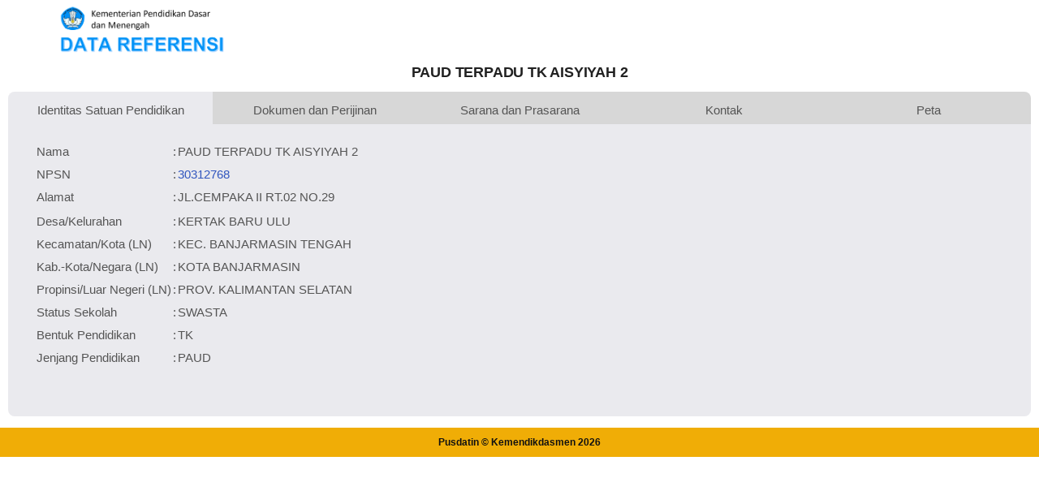

--- FILE ---
content_type: text/html; charset=UTF-8
request_url: https://referensi.data.kemendikdasmen.go.id/pendidikan/npsn/30312768
body_size: 3055
content:
<!DOCTYPE html>
<html lang="en">

<head>

  <!-- Basic Page Needs
================================================== -->
  <meta charset="utf-8">
  <title>Data Pendidikan Kemendikdasmen</title>

  <!-- Mobile Specific Metas
================================================== -->
  <meta http-equiv="X-UA-Compatible" content="IE=edge">
  <meta name="description" content="Data Referensi - Pusdatin Kemdikbudristek">
  <meta name="viewport" content="width=device-width, initial-scale=1.0, maximum-scale=5.0">
  <meta name=author content="Themefisher">
  <meta name=generator content="Themefisher Constra HTML Template v1.0">
  <meta name="Description" content="Pusdatin Kementerian Pendidikan, Kebudayaan, Riset, dan Teknologi">
  <meta name="Keywords" content="Pusdatin, Data Referensi Pendidikan">

  <!-- Favicon
================================================== -->
  <link rel="icon" type="image/png" href="https://referensi.data.kemendikdasmen.go.id/template/images/logotut.png">

  <!-- CSS
================================================== -->
  <!-- Bootstrap -->
  <link rel="stylesheet" href="https://referensi.data.kemendikdasmen.go.id/template/plugins/bootstrap/bootstrap.min.css">
  <!-- FontAwesome -->
  <link rel="stylesheet" href="https://referensi.data.kemendikdasmen.go.id/template/plugins/fontawesome/css/all.min.css">
  <!-- Animation -->
  <link rel="stylesheet" href="https://referensi.data.kemendikdasmen.go.id/template/plugins/animate-css/animate.css">
  <!-- slick Carousel -->
  <link rel="stylesheet" href="https://referensi.data.kemendikdasmen.go.id/template/plugins/slick/slick.css">
  <link rel="stylesheet" href="https://referensi.data.kemendikdasmen.go.id/template/plugins/slick/slick-theme.css">
  <!-- Colorbox -->
  <link rel="stylesheet" href="https://referensi.data.kemendikdasmen.go.id/template/plugins/colorbox/colorbox.css">
  <!-- Template styles-->
  <link rel="stylesheet" href="https://referensi.data.kemendikdasmen.go.id/template/css/style.css?v3.8">
  <!-- Custom styles-->
  <link rel="stylesheet" href="https://referensi.data.kemendikdasmen.go.id/template/css/custom.css?v3.7">

  <!-- Leaflet Maps styles-->
  <link rel="stylesheet" href="https://referensi.data.kemendikdasmen.go.id/leaflet/leaflet.css?v1.7">

</head>

<body>
  <div class="body-inner">

    <!-- Header start -->
    <header id="header" class="header-one">
      <div class="bg-white">
        <div class="container">
          <div class="logo-area">
            <div class="row align-items-center">
              <div>
                <img style="max-width:320px" src="https://referensi.data.kemendikdasmen.go.id/template/images/logodatarefnewok.png" alt="logo">
              </div><!-- logo end -->
            </div><!-- logo area end -->
          </div><!-- Row end -->
        </div><!-- Container end -->
      </div>
    </header>
    <!--/ Header end -->

    <div class="main-content" style="margin-bottom:50px;">
      <style>
    .btn-link {
        display: inline-block;
        padding: 0px 8px;
        border: 0.5px solid #007BFF;
        color: #007BFF;
        text-decoration: none !important;
        border-radius: 5px;
        transition: background-color 0.3s, color 0.3s;
        font-size: 14px;
        text-align: center;
        margin-left: 3px;
    }

    .btn-link:hover {
        background-color: #007BFF;
        color: #ffffff !important;
        text-decoration: none;
    }

    .btn-link:visited,
    .btn-link:active {
        background-color: #007BFF;
        color: #007BFF;
        text-decoration: none !important;
    }
</style>
<div class="containers">
    <center>
        <h4>PAUD TERPADU TK AISYIYAH 2</h4>
    </center>
    <div class="tabs">
        <div class="tabby-tab">
            <input type="radio" id="tab-1" name="tabby-tabs" checked>
            <label for="tab-1">Identitas Satuan Pendidikan</label>
            <div class="tabby-content">
                <table>
                    <tr>
                        <td>&nbsp;&nbsp;&nbsp;</td>
                        <td>Nama</td>
                        <td>:</td>
                        <td>PAUD TERPADU TK AISYIYAH 2</td>
                    </tr>
                    <!-- edit 20200602 -->
                    <tr>
                        <td>&nbsp;</td>
                        <td>NPSN</td>
                        <td>:</td>
                        <td>
                            <a style="text-decoration: none;" class="link1" target="_blank" href="https://sekolah.data.kemendikdasmen.go.id/profil-sekolah/2DFC0327-6A1A-4C4E-83C6-C36A0DCADA0C">30312768</a>
                        </td>

                    </tr>
                    <tr>
                        <td>&nbsp;</td>
                        <td>Alamat</td>
                        <td>:</td>
                        <td>JL.CEMPAKA II RT.02 NO.29</td>
                    </tr>
                    <tr>
                        <td></td>
                    </tr>
                    <tr>
                        <td>&nbsp;</td>
                        <td>Desa/Kelurahan</td>
                        <td>:</td>
                        <td>KERTAK BARU ULU</td>

                    </tr>
                    <tr>
                        <td>&nbsp;</td>
                        <td>Kecamatan/Kota (LN)</td>
                        <td>:</td>
                        <td>KEC. BANJARMASIN TENGAH</td>
                    </tr>
                    <tr>
                        <td>&nbsp;</td>
                        <td>Kab.-Kota/Negara (LN)</td>
                        <td>:</td>
                        <td>KOTA BANJARMASIN</td>
                    </tr>
                    <tr>
                        <td>&nbsp;</td>
                        <td>Propinsi/Luar Negeri (LN)</td>
                        <td>:</td>
                        <td>PROV. KALIMANTAN SELATAN</td>
                    </tr>
                    <tr>
                        <td>&nbsp;</td>
                        <td>Status Sekolah</td>
                        <td>:</td>
                        <td>SWASTA</td>
                    </tr>
                    <tr>
                        <td>&nbsp;</td>
                        <td>Bentuk Pendidikan</td>
                        <td>:</td>
                        <td>TK</td>
                    </tr>
                    <tr>
                        <td>&nbsp;</td>
                        <td>Jenjang Pendidikan</td>
                        <td>:</td>
                        <td>PAUD</td>
                    </tr>
                                    </table>
            </div>
        </div>

        <div class="tabby-tab">
            <input type="radio" id="tab-2" name="tabby-tabs">
            <label for="tab-2">Dokumen dan Perijinan</label>
            <div class="tabby-content">
                <table>
                    <tr>
                        <td>&nbsp;&nbsp;&nbsp;</td>
                        <td>Kementerian Pembina</td>
                        <td>:</td>
                        <td>
                            Kementerian Pendidikan Dasar dan Menengah                        </td>
                    </tr>
                    <tr>
                        <td>&nbsp;&nbsp;&nbsp;</td>
                        <td>Naungan</td>
                        <td>:</td>
                        <td>Yayasan Pimpinan Daerah Muhammadiyah (PDM) Kota Banjarmasin</td>
                    </tr>
                    <tr>
                        <td>&nbsp;&nbsp;&nbsp;</td>
                        <td>NPYP</td>
                        <td>:</td>
                        <td>                                <a class="link1" target="_blank" href="https://vervalyayasan.data.kemdikbud.go.id/index.php/Chome/profil?yayasan_id=0AFEE747-D030-470F-BEC4-85570540E097">AO5636    </a>
                                                    </td>
                    </tr>
                    <tr>
                        <td>&nbsp;</td>
                        <td>No. SK. Pendirian</td>
                        <td>:</td>
                        <td>KEP. 9444//I15.1I/DS/1999</td>
                    </tr>
                    <tr>
                        <td>&nbsp;</td>
                        <td>Tanggal SK. Pendirian</td>
                        <td>:</td>
                        <td>03-03-1999</td>
                    </tr>
                    <tr>
                        <td>&nbsp;</td>
                        <td>Nomor SK Operasional</td>
                        <td>:</td>
                        <td>800/93529-PAUDNI/Dipendik/2022</td>
                    </tr>
                    <tr>
                        <td>&nbsp;</td>
                        <td>Tanggal SK Operasional</td>
                        <td>:</td>
                        <td>28-10-2022</td>
                    </tr>
                    <tr>
                        <td>&nbsp;</td>
                        <td>File SK Operasional ()</td>
                        <td>:</td>
                        <td>                                    <a class="link1" target="_blank" href="https://file.data.kemendikdasmen.go.id/sk/785008-560447-458035-29345129-1925253785.pdf">Lihat SK Operasional</a>
                                                        </td>
                    </tr>
                    <tr>
                        <td>&nbsp;</td>
                        <td>Tanggal Upload SK Op.</td>
                        <td>:</td>
                        <td>                                22-02-2023 14:35:49                            </td>
                    </tr>
                    <tr>
                        <td>&nbsp;</td>
                        <td>Akreditasi</td>
                        <td>:</td>
                        <td>
                            <a target="_blank" class="btn-link" href="https://ban-pdm.id/satuanpendidikan/30312768">A</a></td>
                    </tr>
                </table>
            </div>
        </div>

        <div class="tabby-tab">
            <input type="radio" id="tab-3" name="tabby-tabs">
            <label for="tab-3">Sarana dan Prasarana</label>
            <div class="tabby-content">
                <table>
                    <tr>
                        <td>&nbsp;&nbsp;&nbsp;</td>
                        <td>Luas Tanah</td>
                        <td>:</td>
                        <td>455 m<sup>2</sup></td>
                    </tr>
                    <!-- edit 20200602 -->
                    <tr>
                        <td>&nbsp;</td>
                        <td>Akses Internet</td>
                        <td>:</td>
                        <td>1. </td>
                    </tr>
                    <tr>
                        <td></td>
                        <td></td>
                        <td>:</td>
                        <td>2. </td>
                    </tr>
                    <tr>
                        <td>&nbsp;</td>
                        <td>Sumber Listrik</td>
                        <td>:</td>
                        <td>-</td>
                    </tr>
                </table>
            </div>
        </div>

        <div class="tabby-tab">
            <input type="radio" id="tab-4" name="tabby-tabs">
            <label for="tab-4">Kontak</label>
            <div class="tabby-content">
                <table>
                    <tr>
                        <td>&nbsp;&nbsp;&nbsp;</td>
                        <td>Fax</td>
                        <td>:</td>
                        <td>-</td>
                    </tr>
                    <tr>
                        <td>&nbsp;&nbsp;&nbsp;</td>
                        <td>Telepon</td>
                        <td>:</td>
                        <td>05113364257</td>
                    </tr>
                    <!-- edit 20200602 -->
                    <tr>
                        <td>&nbsp;</td>
                        <td>Email</td>
                        <td>:</td>
                        <td>tk.aisyiyah2.bjm@gmail.com</td>
                    </tr>
                    <tr>
                        <td>&nbsp;</td>
                        <td>Website</td>
                        <td>:</td>
                        <td></td>
                    </tr>
                    <tr>
                        <td>&nbsp;</td>
                        <td>Operator</td>
                        <td>:</td>
                        <td></td>
                    </tr>
                                    </table>
            </div>
        </div>

        <div class="tabby-tab">
            <input type="radio" id="tab-5" name="tabby-tabs">
            <label for="tab-5">Peta</label>
            <div class="tabby-content">
                <div class="row">
                    <div class="col-lg-6 col-md-6">
                        <div id="maps">

                        </div>
                    </div>
                    <div class="col-lg-4 col-md-4">
                        Lintang: .000000000000<br>
                        Bujur: .000000000000<br>
                    </div>
                </div>
            </div>
        </div>

    </div>
        </div>

    <footer id="footer" class="footer bg-overlay">
      <div class="copyright">
        <span>Pusdatin &copy; Kemendikdasmen <script>
            document.write(new Date().getFullYear())
          </script></span>
      </div>
  </div>
  </footer>

  <!-- Javascript Files
  ================================================== -->

  <!-- initialize jQuery Library -->
  <script src="https://referensi.data.kemendikdasmen.go.id/template/plugins/jQuery/jquery.min.js"></script>
  <!-- Bootstrap jQuery -->
  <script src="https://referensi.data.kemendikdasmen.go.id/template/plugins/bootstrap/bootstrap.min.js" defer></script>
  <!-- Slick Carousel -->
  <script src="https://referensi.data.kemendikdasmen.go.id/template/plugins/slick/slick.min.js"></script>
  <script src="https://referensi.data.kemendikdasmen.go.id/template/plugins/slick/slick-animation.min.js"></script>
  <!-- Color box -->
  <script src="https://referensi.data.kemendikdasmen.go.id/template/plugins/colorbox/jquery.colorbox.js"></script>
  <!-- shuffle -->
  <script src="https://referensi.data.kemendikdasmen.go.id/template/plugins/shuffle/shuffle.min.js" defer></script>
  <!-- Template custom -->
  <script src="https://referensi.data.kemendikdasmen.go.id/template/js/script.js"></script>

  <!-- Maps Leaflet -->
  <script src="https://referensi.data.kemendikdasmen.go.id/leaflet/leaflet.js?v1.7"></script>

      <script>
        var map = L.map('maps').setView({
            lat: .000000000000,
            lon: .000000000000        }, 8);
        L.tileLayer('https://{s}.tile.openstreetmap.org/{z}/{x}/{y}.png', {
            maxZoom: 19,
            attribution: '© OpenStreetMap'
        }).addTo(map);
        L.marker({
            lat: .000000000000,
            lon: .000000000000        }).bindPopup('PAUD TERPADU TK AISYIYAH 2').addTo(map);
    </script>
    
  </div><!-- Body inner end -->
</body>

</html>

<script>
  $("#search-field").bind("keypress", {}, keypressInBox);

  function keypressInBox(e) {
    var code = (e.keyCode ? e.keyCode : e.which);
    if (code == 13) { //Enter keycode                        
      e.preventDefault();
      // alert ("cihuy");
      // $("yourFormId").submit();
    }
  };
</script>